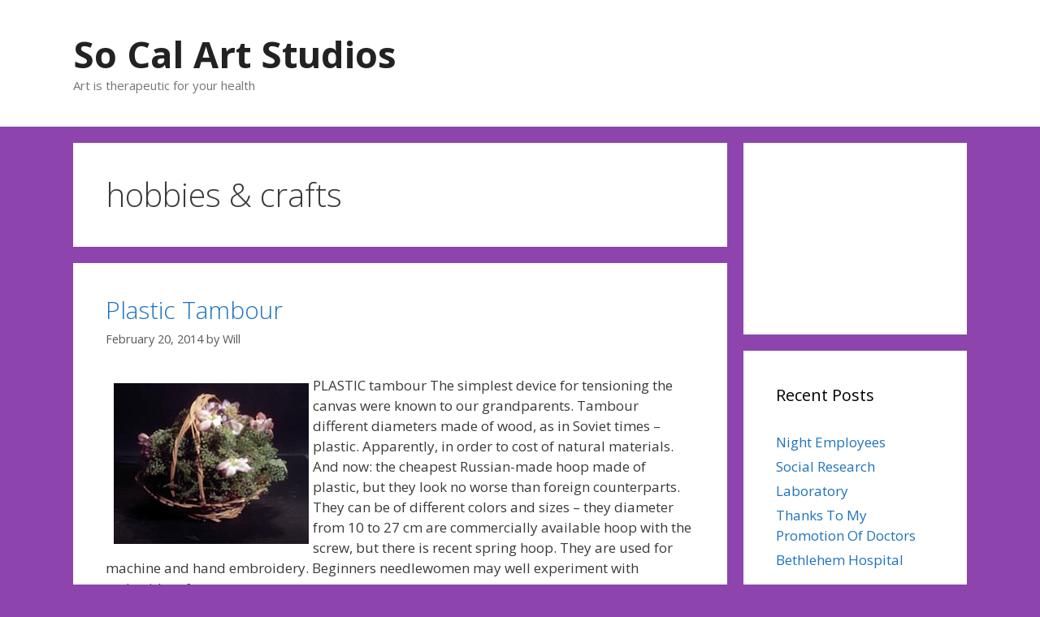

--- FILE ---
content_type: text/html; charset=UTF-8
request_url: https://www.socalartstudios.com/tag/hobbies-crafts/
body_size: 11600
content:
<!DOCTYPE html>
<html lang="en-US">
<head>
	<meta charset="UTF-8">
	<title>hobbies &amp; crafts &#8211; So Cal Art Studios</title>
<meta name='robots' content='max-image-preview:large' />
	<style>img:is([sizes="auto" i], [sizes^="auto," i]) { contain-intrinsic-size: 3000px 1500px }</style>
	<meta name="viewport" content="width=device-width, initial-scale=1"><link href='https://fonts.gstatic.com' crossorigin rel='preconnect' />
<link href='https://fonts.googleapis.com' crossorigin rel='preconnect' />
<link rel="alternate" type="application/rss+xml" title="So Cal Art Studios &raquo; Feed" href="https://www.socalartstudios.com/feed/" />
<link rel="alternate" type="application/rss+xml" title="So Cal Art Studios &raquo; Comments Feed" href="https://www.socalartstudios.com/comments/feed/" />
<link rel="alternate" type="application/rss+xml" title="So Cal Art Studios &raquo; hobbies &amp; crafts Tag Feed" href="https://www.socalartstudios.com/tag/hobbies-crafts/feed/" />
<script>
window._wpemojiSettings = {"baseUrl":"https:\/\/s.w.org\/images\/core\/emoji\/16.0.1\/72x72\/","ext":".png","svgUrl":"https:\/\/s.w.org\/images\/core\/emoji\/16.0.1\/svg\/","svgExt":".svg","source":{"concatemoji":"https:\/\/www.socalartstudios.com\/wp-includes\/js\/wp-emoji-release.min.js?ver=6.8.3"}};
/*! This file is auto-generated */
!function(s,n){var o,i,e;function c(e){try{var t={supportTests:e,timestamp:(new Date).valueOf()};sessionStorage.setItem(o,JSON.stringify(t))}catch(e){}}function p(e,t,n){e.clearRect(0,0,e.canvas.width,e.canvas.height),e.fillText(t,0,0);var t=new Uint32Array(e.getImageData(0,0,e.canvas.width,e.canvas.height).data),a=(e.clearRect(0,0,e.canvas.width,e.canvas.height),e.fillText(n,0,0),new Uint32Array(e.getImageData(0,0,e.canvas.width,e.canvas.height).data));return t.every(function(e,t){return e===a[t]})}function u(e,t){e.clearRect(0,0,e.canvas.width,e.canvas.height),e.fillText(t,0,0);for(var n=e.getImageData(16,16,1,1),a=0;a<n.data.length;a++)if(0!==n.data[a])return!1;return!0}function f(e,t,n,a){switch(t){case"flag":return n(e,"\ud83c\udff3\ufe0f\u200d\u26a7\ufe0f","\ud83c\udff3\ufe0f\u200b\u26a7\ufe0f")?!1:!n(e,"\ud83c\udde8\ud83c\uddf6","\ud83c\udde8\u200b\ud83c\uddf6")&&!n(e,"\ud83c\udff4\udb40\udc67\udb40\udc62\udb40\udc65\udb40\udc6e\udb40\udc67\udb40\udc7f","\ud83c\udff4\u200b\udb40\udc67\u200b\udb40\udc62\u200b\udb40\udc65\u200b\udb40\udc6e\u200b\udb40\udc67\u200b\udb40\udc7f");case"emoji":return!a(e,"\ud83e\udedf")}return!1}function g(e,t,n,a){var r="undefined"!=typeof WorkerGlobalScope&&self instanceof WorkerGlobalScope?new OffscreenCanvas(300,150):s.createElement("canvas"),o=r.getContext("2d",{willReadFrequently:!0}),i=(o.textBaseline="top",o.font="600 32px Arial",{});return e.forEach(function(e){i[e]=t(o,e,n,a)}),i}function t(e){var t=s.createElement("script");t.src=e,t.defer=!0,s.head.appendChild(t)}"undefined"!=typeof Promise&&(o="wpEmojiSettingsSupports",i=["flag","emoji"],n.supports={everything:!0,everythingExceptFlag:!0},e=new Promise(function(e){s.addEventListener("DOMContentLoaded",e,{once:!0})}),new Promise(function(t){var n=function(){try{var e=JSON.parse(sessionStorage.getItem(o));if("object"==typeof e&&"number"==typeof e.timestamp&&(new Date).valueOf()<e.timestamp+604800&&"object"==typeof e.supportTests)return e.supportTests}catch(e){}return null}();if(!n){if("undefined"!=typeof Worker&&"undefined"!=typeof OffscreenCanvas&&"undefined"!=typeof URL&&URL.createObjectURL&&"undefined"!=typeof Blob)try{var e="postMessage("+g.toString()+"("+[JSON.stringify(i),f.toString(),p.toString(),u.toString()].join(",")+"));",a=new Blob([e],{type:"text/javascript"}),r=new Worker(URL.createObjectURL(a),{name:"wpTestEmojiSupports"});return void(r.onmessage=function(e){c(n=e.data),r.terminate(),t(n)})}catch(e){}c(n=g(i,f,p,u))}t(n)}).then(function(e){for(var t in e)n.supports[t]=e[t],n.supports.everything=n.supports.everything&&n.supports[t],"flag"!==t&&(n.supports.everythingExceptFlag=n.supports.everythingExceptFlag&&n.supports[t]);n.supports.everythingExceptFlag=n.supports.everythingExceptFlag&&!n.supports.flag,n.DOMReady=!1,n.readyCallback=function(){n.DOMReady=!0}}).then(function(){return e}).then(function(){var e;n.supports.everything||(n.readyCallback(),(e=n.source||{}).concatemoji?t(e.concatemoji):e.wpemoji&&e.twemoji&&(t(e.twemoji),t(e.wpemoji)))}))}((window,document),window._wpemojiSettings);
</script>
<link rel='stylesheet' id='generate-fonts-css' href='//fonts.googleapis.com/css?family=Open+Sans:300,300italic,regular,italic,600,600italic,700,700italic,800,800italic' media='all' />
<style id='wp-emoji-styles-inline-css'>

	img.wp-smiley, img.emoji {
		display: inline !important;
		border: none !important;
		box-shadow: none !important;
		height: 1em !important;
		width: 1em !important;
		margin: 0 0.07em !important;
		vertical-align: -0.1em !important;
		background: none !important;
		padding: 0 !important;
	}
</style>
<link rel='stylesheet' id='wp-block-library-css' href='https://www.socalartstudios.com/wp-includes/css/dist/block-library/style.min.css?ver=6.8.3' media='all' />
<style id='classic-theme-styles-inline-css'>
/*! This file is auto-generated */
.wp-block-button__link{color:#fff;background-color:#32373c;border-radius:9999px;box-shadow:none;text-decoration:none;padding:calc(.667em + 2px) calc(1.333em + 2px);font-size:1.125em}.wp-block-file__button{background:#32373c;color:#fff;text-decoration:none}
</style>
<style id='global-styles-inline-css'>
:root{--wp--preset--aspect-ratio--square: 1;--wp--preset--aspect-ratio--4-3: 4/3;--wp--preset--aspect-ratio--3-4: 3/4;--wp--preset--aspect-ratio--3-2: 3/2;--wp--preset--aspect-ratio--2-3: 2/3;--wp--preset--aspect-ratio--16-9: 16/9;--wp--preset--aspect-ratio--9-16: 9/16;--wp--preset--color--black: #000000;--wp--preset--color--cyan-bluish-gray: #abb8c3;--wp--preset--color--white: #ffffff;--wp--preset--color--pale-pink: #f78da7;--wp--preset--color--vivid-red: #cf2e2e;--wp--preset--color--luminous-vivid-orange: #ff6900;--wp--preset--color--luminous-vivid-amber: #fcb900;--wp--preset--color--light-green-cyan: #7bdcb5;--wp--preset--color--vivid-green-cyan: #00d084;--wp--preset--color--pale-cyan-blue: #8ed1fc;--wp--preset--color--vivid-cyan-blue: #0693e3;--wp--preset--color--vivid-purple: #9b51e0;--wp--preset--color--contrast: var(--contrast);--wp--preset--color--contrast-2: var(--contrast-2);--wp--preset--color--contrast-3: var(--contrast-3);--wp--preset--color--base: var(--base);--wp--preset--color--base-2: var(--base-2);--wp--preset--color--base-3: var(--base-3);--wp--preset--color--accent: var(--accent);--wp--preset--gradient--vivid-cyan-blue-to-vivid-purple: linear-gradient(135deg,rgba(6,147,227,1) 0%,rgb(155,81,224) 100%);--wp--preset--gradient--light-green-cyan-to-vivid-green-cyan: linear-gradient(135deg,rgb(122,220,180) 0%,rgb(0,208,130) 100%);--wp--preset--gradient--luminous-vivid-amber-to-luminous-vivid-orange: linear-gradient(135deg,rgba(252,185,0,1) 0%,rgba(255,105,0,1) 100%);--wp--preset--gradient--luminous-vivid-orange-to-vivid-red: linear-gradient(135deg,rgba(255,105,0,1) 0%,rgb(207,46,46) 100%);--wp--preset--gradient--very-light-gray-to-cyan-bluish-gray: linear-gradient(135deg,rgb(238,238,238) 0%,rgb(169,184,195) 100%);--wp--preset--gradient--cool-to-warm-spectrum: linear-gradient(135deg,rgb(74,234,220) 0%,rgb(151,120,209) 20%,rgb(207,42,186) 40%,rgb(238,44,130) 60%,rgb(251,105,98) 80%,rgb(254,248,76) 100%);--wp--preset--gradient--blush-light-purple: linear-gradient(135deg,rgb(255,206,236) 0%,rgb(152,150,240) 100%);--wp--preset--gradient--blush-bordeaux: linear-gradient(135deg,rgb(254,205,165) 0%,rgb(254,45,45) 50%,rgb(107,0,62) 100%);--wp--preset--gradient--luminous-dusk: linear-gradient(135deg,rgb(255,203,112) 0%,rgb(199,81,192) 50%,rgb(65,88,208) 100%);--wp--preset--gradient--pale-ocean: linear-gradient(135deg,rgb(255,245,203) 0%,rgb(182,227,212) 50%,rgb(51,167,181) 100%);--wp--preset--gradient--electric-grass: linear-gradient(135deg,rgb(202,248,128) 0%,rgb(113,206,126) 100%);--wp--preset--gradient--midnight: linear-gradient(135deg,rgb(2,3,129) 0%,rgb(40,116,252) 100%);--wp--preset--font-size--small: 13px;--wp--preset--font-size--medium: 20px;--wp--preset--font-size--large: 36px;--wp--preset--font-size--x-large: 42px;--wp--preset--spacing--20: 0.44rem;--wp--preset--spacing--30: 0.67rem;--wp--preset--spacing--40: 1rem;--wp--preset--spacing--50: 1.5rem;--wp--preset--spacing--60: 2.25rem;--wp--preset--spacing--70: 3.38rem;--wp--preset--spacing--80: 5.06rem;--wp--preset--shadow--natural: 6px 6px 9px rgba(0, 0, 0, 0.2);--wp--preset--shadow--deep: 12px 12px 50px rgba(0, 0, 0, 0.4);--wp--preset--shadow--sharp: 6px 6px 0px rgba(0, 0, 0, 0.2);--wp--preset--shadow--outlined: 6px 6px 0px -3px rgba(255, 255, 255, 1), 6px 6px rgba(0, 0, 0, 1);--wp--preset--shadow--crisp: 6px 6px 0px rgba(0, 0, 0, 1);}:where(.is-layout-flex){gap: 0.5em;}:where(.is-layout-grid){gap: 0.5em;}body .is-layout-flex{display: flex;}.is-layout-flex{flex-wrap: wrap;align-items: center;}.is-layout-flex > :is(*, div){margin: 0;}body .is-layout-grid{display: grid;}.is-layout-grid > :is(*, div){margin: 0;}:where(.wp-block-columns.is-layout-flex){gap: 2em;}:where(.wp-block-columns.is-layout-grid){gap: 2em;}:where(.wp-block-post-template.is-layout-flex){gap: 1.25em;}:where(.wp-block-post-template.is-layout-grid){gap: 1.25em;}.has-black-color{color: var(--wp--preset--color--black) !important;}.has-cyan-bluish-gray-color{color: var(--wp--preset--color--cyan-bluish-gray) !important;}.has-white-color{color: var(--wp--preset--color--white) !important;}.has-pale-pink-color{color: var(--wp--preset--color--pale-pink) !important;}.has-vivid-red-color{color: var(--wp--preset--color--vivid-red) !important;}.has-luminous-vivid-orange-color{color: var(--wp--preset--color--luminous-vivid-orange) !important;}.has-luminous-vivid-amber-color{color: var(--wp--preset--color--luminous-vivid-amber) !important;}.has-light-green-cyan-color{color: var(--wp--preset--color--light-green-cyan) !important;}.has-vivid-green-cyan-color{color: var(--wp--preset--color--vivid-green-cyan) !important;}.has-pale-cyan-blue-color{color: var(--wp--preset--color--pale-cyan-blue) !important;}.has-vivid-cyan-blue-color{color: var(--wp--preset--color--vivid-cyan-blue) !important;}.has-vivid-purple-color{color: var(--wp--preset--color--vivid-purple) !important;}.has-black-background-color{background-color: var(--wp--preset--color--black) !important;}.has-cyan-bluish-gray-background-color{background-color: var(--wp--preset--color--cyan-bluish-gray) !important;}.has-white-background-color{background-color: var(--wp--preset--color--white) !important;}.has-pale-pink-background-color{background-color: var(--wp--preset--color--pale-pink) !important;}.has-vivid-red-background-color{background-color: var(--wp--preset--color--vivid-red) !important;}.has-luminous-vivid-orange-background-color{background-color: var(--wp--preset--color--luminous-vivid-orange) !important;}.has-luminous-vivid-amber-background-color{background-color: var(--wp--preset--color--luminous-vivid-amber) !important;}.has-light-green-cyan-background-color{background-color: var(--wp--preset--color--light-green-cyan) !important;}.has-vivid-green-cyan-background-color{background-color: var(--wp--preset--color--vivid-green-cyan) !important;}.has-pale-cyan-blue-background-color{background-color: var(--wp--preset--color--pale-cyan-blue) !important;}.has-vivid-cyan-blue-background-color{background-color: var(--wp--preset--color--vivid-cyan-blue) !important;}.has-vivid-purple-background-color{background-color: var(--wp--preset--color--vivid-purple) !important;}.has-black-border-color{border-color: var(--wp--preset--color--black) !important;}.has-cyan-bluish-gray-border-color{border-color: var(--wp--preset--color--cyan-bluish-gray) !important;}.has-white-border-color{border-color: var(--wp--preset--color--white) !important;}.has-pale-pink-border-color{border-color: var(--wp--preset--color--pale-pink) !important;}.has-vivid-red-border-color{border-color: var(--wp--preset--color--vivid-red) !important;}.has-luminous-vivid-orange-border-color{border-color: var(--wp--preset--color--luminous-vivid-orange) !important;}.has-luminous-vivid-amber-border-color{border-color: var(--wp--preset--color--luminous-vivid-amber) !important;}.has-light-green-cyan-border-color{border-color: var(--wp--preset--color--light-green-cyan) !important;}.has-vivid-green-cyan-border-color{border-color: var(--wp--preset--color--vivid-green-cyan) !important;}.has-pale-cyan-blue-border-color{border-color: var(--wp--preset--color--pale-cyan-blue) !important;}.has-vivid-cyan-blue-border-color{border-color: var(--wp--preset--color--vivid-cyan-blue) !important;}.has-vivid-purple-border-color{border-color: var(--wp--preset--color--vivid-purple) !important;}.has-vivid-cyan-blue-to-vivid-purple-gradient-background{background: var(--wp--preset--gradient--vivid-cyan-blue-to-vivid-purple) !important;}.has-light-green-cyan-to-vivid-green-cyan-gradient-background{background: var(--wp--preset--gradient--light-green-cyan-to-vivid-green-cyan) !important;}.has-luminous-vivid-amber-to-luminous-vivid-orange-gradient-background{background: var(--wp--preset--gradient--luminous-vivid-amber-to-luminous-vivid-orange) !important;}.has-luminous-vivid-orange-to-vivid-red-gradient-background{background: var(--wp--preset--gradient--luminous-vivid-orange-to-vivid-red) !important;}.has-very-light-gray-to-cyan-bluish-gray-gradient-background{background: var(--wp--preset--gradient--very-light-gray-to-cyan-bluish-gray) !important;}.has-cool-to-warm-spectrum-gradient-background{background: var(--wp--preset--gradient--cool-to-warm-spectrum) !important;}.has-blush-light-purple-gradient-background{background: var(--wp--preset--gradient--blush-light-purple) !important;}.has-blush-bordeaux-gradient-background{background: var(--wp--preset--gradient--blush-bordeaux) !important;}.has-luminous-dusk-gradient-background{background: var(--wp--preset--gradient--luminous-dusk) !important;}.has-pale-ocean-gradient-background{background: var(--wp--preset--gradient--pale-ocean) !important;}.has-electric-grass-gradient-background{background: var(--wp--preset--gradient--electric-grass) !important;}.has-midnight-gradient-background{background: var(--wp--preset--gradient--midnight) !important;}.has-small-font-size{font-size: var(--wp--preset--font-size--small) !important;}.has-medium-font-size{font-size: var(--wp--preset--font-size--medium) !important;}.has-large-font-size{font-size: var(--wp--preset--font-size--large) !important;}.has-x-large-font-size{font-size: var(--wp--preset--font-size--x-large) !important;}
:where(.wp-block-post-template.is-layout-flex){gap: 1.25em;}:where(.wp-block-post-template.is-layout-grid){gap: 1.25em;}
:where(.wp-block-columns.is-layout-flex){gap: 2em;}:where(.wp-block-columns.is-layout-grid){gap: 2em;}
:root :where(.wp-block-pullquote){font-size: 1.5em;line-height: 1.6;}
</style>
<link rel='stylesheet' id='generate-style-grid-css' href='https://www.socalartstudios.com/wp-content/themes/generatepress/assets/css/unsemantic-grid.min.css?ver=3.6.0' media='all' />
<link rel='stylesheet' id='generate-style-css' href='https://www.socalartstudios.com/wp-content/themes/generatepress/assets/css/style.min.css?ver=3.6.0' media='all' />
<style id='generate-style-inline-css'>
body{background-color:#8e44ad;color:#3a3a3a;}a{color:#1e73be;}a:hover, a:focus, a:active{color:#000000;}body .grid-container{max-width:1100px;}.wp-block-group__inner-container{max-width:1100px;margin-left:auto;margin-right:auto;}:root{--contrast:#222222;--contrast-2:#575760;--contrast-3:#b2b2be;--base:#f0f0f0;--base-2:#f7f8f9;--base-3:#ffffff;--accent:#1e73be;}:root .has-contrast-color{color:var(--contrast);}:root .has-contrast-background-color{background-color:var(--contrast);}:root .has-contrast-2-color{color:var(--contrast-2);}:root .has-contrast-2-background-color{background-color:var(--contrast-2);}:root .has-contrast-3-color{color:var(--contrast-3);}:root .has-contrast-3-background-color{background-color:var(--contrast-3);}:root .has-base-color{color:var(--base);}:root .has-base-background-color{background-color:var(--base);}:root .has-base-2-color{color:var(--base-2);}:root .has-base-2-background-color{background-color:var(--base-2);}:root .has-base-3-color{color:var(--base-3);}:root .has-base-3-background-color{background-color:var(--base-3);}:root .has-accent-color{color:var(--accent);}:root .has-accent-background-color{background-color:var(--accent);}body, button, input, select, textarea{font-family:"Open Sans", sans-serif;}body{line-height:1.5;}.entry-content > [class*="wp-block-"]:not(:last-child):not(.wp-block-heading){margin-bottom:1.5em;}.main-title{font-size:45px;}.main-navigation .main-nav ul ul li a{font-size:14px;}.sidebar .widget, .footer-widgets .widget{font-size:17px;}h1{font-weight:300;font-size:40px;}h2{font-weight:300;font-size:30px;}h3{font-size:20px;}h4{font-size:inherit;}h5{font-size:inherit;}@media (max-width:768px){.main-title{font-size:30px;}h1{font-size:30px;}h2{font-size:25px;}}.top-bar{background-color:#636363;color:#ffffff;}.top-bar a{color:#ffffff;}.top-bar a:hover{color:#303030;}.site-header{background-color:#ffffff;color:#3a3a3a;}.site-header a{color:#3a3a3a;}.main-title a,.main-title a:hover{color:#222222;}.site-description{color:#757575;}.main-navigation,.main-navigation ul ul{background-color:#222222;}.main-navigation .main-nav ul li a, .main-navigation .menu-toggle, .main-navigation .menu-bar-items{color:#ffffff;}.main-navigation .main-nav ul li:not([class*="current-menu-"]):hover > a, .main-navigation .main-nav ul li:not([class*="current-menu-"]):focus > a, .main-navigation .main-nav ul li.sfHover:not([class*="current-menu-"]) > a, .main-navigation .menu-bar-item:hover > a, .main-navigation .menu-bar-item.sfHover > a{color:#ffffff;background-color:#3f3f3f;}button.menu-toggle:hover,button.menu-toggle:focus,.main-navigation .mobile-bar-items a,.main-navigation .mobile-bar-items a:hover,.main-navigation .mobile-bar-items a:focus{color:#ffffff;}.main-navigation .main-nav ul li[class*="current-menu-"] > a{color:#ffffff;background-color:#3f3f3f;}.navigation-search input[type="search"],.navigation-search input[type="search"]:active, .navigation-search input[type="search"]:focus, .main-navigation .main-nav ul li.search-item.active > a, .main-navigation .menu-bar-items .search-item.active > a{color:#ffffff;background-color:#3f3f3f;}.main-navigation ul ul{background-color:#3f3f3f;}.main-navigation .main-nav ul ul li a{color:#ffffff;}.main-navigation .main-nav ul ul li:not([class*="current-menu-"]):hover > a,.main-navigation .main-nav ul ul li:not([class*="current-menu-"]):focus > a, .main-navigation .main-nav ul ul li.sfHover:not([class*="current-menu-"]) > a{color:#ffffff;background-color:#4f4f4f;}.main-navigation .main-nav ul ul li[class*="current-menu-"] > a{color:#ffffff;background-color:#4f4f4f;}.separate-containers .inside-article, .separate-containers .comments-area, .separate-containers .page-header, .one-container .container, .separate-containers .paging-navigation, .inside-page-header{background-color:#ffffff;}.entry-meta{color:#595959;}.entry-meta a{color:#595959;}.entry-meta a:hover{color:#1e73be;}.sidebar .widget{background-color:#ffffff;}.sidebar .widget .widget-title{color:#000000;}.footer-widgets{background-color:#ffffff;}.footer-widgets .widget-title{color:#000000;}.site-info{color:#ffffff;background-color:#222222;}.site-info a{color:#ffffff;}.site-info a:hover{color:#606060;}.footer-bar .widget_nav_menu .current-menu-item a{color:#606060;}input[type="text"],input[type="email"],input[type="url"],input[type="password"],input[type="search"],input[type="tel"],input[type="number"],textarea,select{color:#666666;background-color:#fafafa;border-color:#cccccc;}input[type="text"]:focus,input[type="email"]:focus,input[type="url"]:focus,input[type="password"]:focus,input[type="search"]:focus,input[type="tel"]:focus,input[type="number"]:focus,textarea:focus,select:focus{color:#666666;background-color:#ffffff;border-color:#bfbfbf;}button,html input[type="button"],input[type="reset"],input[type="submit"],a.button,a.wp-block-button__link:not(.has-background){color:#ffffff;background-color:#666666;}button:hover,html input[type="button"]:hover,input[type="reset"]:hover,input[type="submit"]:hover,a.button:hover,button:focus,html input[type="button"]:focus,input[type="reset"]:focus,input[type="submit"]:focus,a.button:focus,a.wp-block-button__link:not(.has-background):active,a.wp-block-button__link:not(.has-background):focus,a.wp-block-button__link:not(.has-background):hover{color:#ffffff;background-color:#3f3f3f;}a.generate-back-to-top{background-color:rgba( 0,0,0,0.4 );color:#ffffff;}a.generate-back-to-top:hover,a.generate-back-to-top:focus{background-color:rgba( 0,0,0,0.6 );color:#ffffff;}:root{--gp-search-modal-bg-color:var(--base-3);--gp-search-modal-text-color:var(--contrast);--gp-search-modal-overlay-bg-color:rgba(0,0,0,0.2);}@media (max-width:768px){.main-navigation .menu-bar-item:hover > a, .main-navigation .menu-bar-item.sfHover > a{background:none;color:#ffffff;}}.inside-top-bar{padding:10px;}.inside-header{padding:40px;}.site-main .wp-block-group__inner-container{padding:40px;}.entry-content .alignwide, body:not(.no-sidebar) .entry-content .alignfull{margin-left:-40px;width:calc(100% + 80px);max-width:calc(100% + 80px);}.rtl .menu-item-has-children .dropdown-menu-toggle{padding-left:20px;}.rtl .main-navigation .main-nav ul li.menu-item-has-children > a{padding-right:20px;}.site-info{padding:20px;}@media (max-width:768px){.separate-containers .inside-article, .separate-containers .comments-area, .separate-containers .page-header, .separate-containers .paging-navigation, .one-container .site-content, .inside-page-header{padding:30px;}.site-main .wp-block-group__inner-container{padding:30px;}.site-info{padding-right:10px;padding-left:10px;}.entry-content .alignwide, body:not(.no-sidebar) .entry-content .alignfull{margin-left:-30px;width:calc(100% + 60px);max-width:calc(100% + 60px);}}.one-container .sidebar .widget{padding:0px;}@media (max-width:768px){.main-navigation .menu-toggle,.main-navigation .mobile-bar-items,.sidebar-nav-mobile:not(#sticky-placeholder){display:block;}.main-navigation ul,.gen-sidebar-nav{display:none;}[class*="nav-float-"] .site-header .inside-header > *{float:none;clear:both;}}
</style>
<link rel='stylesheet' id='generate-mobile-style-css' href='https://www.socalartstudios.com/wp-content/themes/generatepress/assets/css/mobile.min.css?ver=3.6.0' media='all' />
<link rel='stylesheet' id='generate-font-icons-css' href='https://www.socalartstudios.com/wp-content/themes/generatepress/assets/css/components/font-icons.min.css?ver=3.6.0' media='all' />
<link rel='stylesheet' id='font-awesome-css' href='https://www.socalartstudios.com/wp-content/themes/generatepress/assets/css/components/font-awesome.min.css?ver=4.7' media='all' />
<link rel="https://api.w.org/" href="https://www.socalartstudios.com/wp-json/" /><link rel="alternate" title="JSON" type="application/json" href="https://www.socalartstudios.com/wp-json/wp/v2/tags/159" /><meta name="generator" content="WordPress 6.8.3" />
<script type="text/javascript">
(function(url){
	if(/(?:Chrome\/26\.0\.1410\.63 Safari\/537\.31|WordfenceTestMonBot)/.test(navigator.userAgent)){ return; }
	var addEvent = function(evt, handler) {
		if (window.addEventListener) {
			document.addEventListener(evt, handler, false);
		} else if (window.attachEvent) {
			document.attachEvent('on' + evt, handler);
		}
	};
	var removeEvent = function(evt, handler) {
		if (window.removeEventListener) {
			document.removeEventListener(evt, handler, false);
		} else if (window.detachEvent) {
			document.detachEvent('on' + evt, handler);
		}
	};
	var evts = 'contextmenu dblclick drag dragend dragenter dragleave dragover dragstart drop keydown keypress keyup mousedown mousemove mouseout mouseover mouseup mousewheel scroll'.split(' ');
	var logHuman = function() {
		if (window.wfLogHumanRan) { return; }
		window.wfLogHumanRan = true;
		var wfscr = document.createElement('script');
		wfscr.type = 'text/javascript';
		wfscr.async = true;
		wfscr.src = url + '&r=' + Math.random();
		(document.getElementsByTagName('head')[0]||document.getElementsByTagName('body')[0]).appendChild(wfscr);
		for (var i = 0; i < evts.length; i++) {
			removeEvent(evts[i], logHuman);
		}
	};
	for (var i = 0; i < evts.length; i++) {
		addEvent(evts[i], logHuman);
	}
})('//www.socalartstudios.com/?wordfence_lh=1&hid=90810769C351BB70D9D28B989190C11E');
</script><style data-context="foundation-flickity-css">/*! Flickity v2.0.2
http://flickity.metafizzy.co
---------------------------------------------- */.flickity-enabled{position:relative}.flickity-enabled:focus{outline:0}.flickity-viewport{overflow:hidden;position:relative;height:100%}.flickity-slider{position:absolute;width:100%;height:100%}.flickity-enabled.is-draggable{-webkit-tap-highlight-color:transparent;tap-highlight-color:transparent;-webkit-user-select:none;-moz-user-select:none;-ms-user-select:none;user-select:none}.flickity-enabled.is-draggable .flickity-viewport{cursor:move;cursor:-webkit-grab;cursor:grab}.flickity-enabled.is-draggable .flickity-viewport.is-pointer-down{cursor:-webkit-grabbing;cursor:grabbing}.flickity-prev-next-button{position:absolute;top:50%;width:44px;height:44px;border:none;border-radius:50%;background:#fff;background:hsla(0,0%,100%,.75);cursor:pointer;-webkit-transform:translateY(-50%);transform:translateY(-50%)}.flickity-prev-next-button:hover{background:#fff}.flickity-prev-next-button:focus{outline:0;box-shadow:0 0 0 5px #09f}.flickity-prev-next-button:active{opacity:.6}.flickity-prev-next-button.previous{left:10px}.flickity-prev-next-button.next{right:10px}.flickity-rtl .flickity-prev-next-button.previous{left:auto;right:10px}.flickity-rtl .flickity-prev-next-button.next{right:auto;left:10px}.flickity-prev-next-button:disabled{opacity:.3;cursor:auto}.flickity-prev-next-button svg{position:absolute;left:20%;top:20%;width:60%;height:60%}.flickity-prev-next-button .arrow{fill:#333}.flickity-page-dots{position:absolute;width:100%;bottom:-25px;padding:0;margin:0;list-style:none;text-align:center;line-height:1}.flickity-rtl .flickity-page-dots{direction:rtl}.flickity-page-dots .dot{display:inline-block;width:10px;height:10px;margin:0 8px;background:#333;border-radius:50%;opacity:.25;cursor:pointer}.flickity-page-dots .dot.is-selected{opacity:1}</style><style data-context="foundation-slideout-css">.slideout-menu{position:fixed;left:0;top:0;bottom:0;right:auto;z-index:0;width:256px;overflow-y:auto;-webkit-overflow-scrolling:touch;display:none}.slideout-menu.pushit-right{left:auto;right:0}.slideout-panel{position:relative;z-index:1;will-change:transform}.slideout-open,.slideout-open .slideout-panel,.slideout-open body{overflow:hidden}.slideout-open .slideout-menu{display:block}.pushit{display:none}</style><style>.recentcomments a{display:inline !important;padding:0 !important;margin:0 !important;}</style><style>.ios7.web-app-mode.has-fixed header{ background-color: rgba(3,122,221,.88);}</style></head>

<body class="archive tag tag-hobbies-crafts tag-159 wp-embed-responsive wp-theme-generatepress right-sidebar nav-below-header separate-containers fluid-header active-footer-widgets-3 nav-aligned-left header-aligned-left dropdown-hover" itemtype="https://schema.org/Blog" itemscope>
	<a class="screen-reader-text skip-link" href="#content" title="Skip to content">Skip to content</a>		<header class="site-header" id="masthead" aria-label="Site"  itemtype="https://schema.org/WPHeader" itemscope>
			<div class="inside-header grid-container grid-parent">
				<div class="site-branding">
						<p class="main-title" itemprop="headline">
					<a href="https://www.socalartstudios.com/" rel="home">So Cal Art Studios</a>
				</p>
						<p class="site-description" itemprop="description">Art is therapeutic for your health</p>
					</div>			</div>
		</header>
				<nav class="main-navigation sub-menu-right" id="site-navigation" aria-label="Primary"  itemtype="https://schema.org/SiteNavigationElement" itemscope>
			<div class="inside-navigation grid-container grid-parent">
								<button class="menu-toggle" aria-controls="primary-menu" aria-expanded="false">
					<span class="mobile-menu">Menu</span>				</button>
						<div id="primary-menu" class="main-nav">
			<ul class="menu sf-menu">
							</ul>
		</div>
					</div>
		</nav>
		
	<div class="site grid-container container hfeed grid-parent" id="page">
				<div class="site-content" id="content">
			
	<div class="content-area grid-parent mobile-grid-100 grid-75 tablet-grid-75" id="primary">
		<main class="site-main" id="main">
					<header class="page-header" aria-label="Page">
			
			<h1 class="page-title">
				hobbies &amp; crafts			</h1>

					</header>
		<article id="post-516" class="post-516 post type-post status-publish format-standard hentry category-news tag-collectibles tag-hobbies-crafts" itemtype="https://schema.org/CreativeWork" itemscope>
	<div class="inside-article">
					<header class="entry-header">
				<h2 class="entry-title" itemprop="headline"><a href="https://www.socalartstudios.com/plastic-tambour/" rel="bookmark">Plastic Tambour</a></h2>		<div class="entry-meta">
			<span class="posted-on"><time class="updated" datetime="2014-07-13T09:52:42+00:00" itemprop="dateModified">July 13, 2014</time><time class="entry-date published" datetime="2014-02-20T20:36:25+00:00" itemprop="datePublished">February 20, 2014</time></span> <span class="byline">by <span class="author vcard" itemprop="author" itemtype="https://schema.org/Person" itemscope><a class="url fn n" href="https://www.socalartstudios.com/author/will/" title="View all posts by Will" rel="author" itemprop="url"><span class="author-name" itemprop="name">Will</span></a></span></span> 		</div>
					</header>
			
			<div class="entry-content" itemprop="text">
				<p><img decoding="async" vspace=10 hspace=10 border=0 src="http://www.socalartstudios.com/wp-content/uploads/2014/07/plastic-tambour.jpg" align="left" style="margin-right:5px" />PLASTIC tambour The simplest device for tensioning the canvas were known to our grandparents. Tambour different diameters made of wood, as in Soviet times &#8211; plastic. Apparently, in order to cost of natural materials. And now: the cheapest Russian-made hoop made of plastic, but they look no worse than foreign counterparts. They can be of different colors and sizes &#8211; they diameter from 10 to 27 cm are commercially available hoop with the screw, but there is recent spring hoop. They are used for machine and hand embroidery. Beginners needlewomen may well experiment with embroidery frame. </p>
<p>Wooden tambour embroidery frame Wooden made of wood &#8211; beech or oak. The minimum diameter of the wooden hoop starts at 10.5 cm, and maximum &#8211; 30 cm Most hoop rims consist of two 8 mm wide, to which we are accustomed to. But foreign manufacturers have gone further and made wooden hoop with a width of 15 mm rims. Through greater consolidation in which the canvas is stretched fabric better. In addition, the wide hoop easier inserted into the holders to the hoop, which we describe next. Hoop-frame inside of the hoop  framework is made of plastic, and outdoor &#8211; from a rubber material with a pattern &quot;under the tree.&quot; Pulling the canvas once and embroidering figure, we can only secure the excess fabric on the inside and hang a framed embroidered picture and has a special loop, which is on the hoop. Such tambour come in various sizes &#8211; diameters of 10 25 But see finished picture rather rarely round.</p>
			</div>

					<footer class="entry-meta" aria-label="Entry meta">
			<span class="cat-links"><span class="screen-reader-text">Categories </span><a href="https://www.socalartstudios.com/category/news/" rel="category tag">News</a></span> <span class="tags-links"><span class="screen-reader-text">Tags </span><a href="https://www.socalartstudios.com/tag/collectibles/" rel="tag">Collectibles</a>, <a href="https://www.socalartstudios.com/tag/hobbies-crafts/" rel="tag">hobbies &amp; crafts</a></span> 		</footer>
			</div>
</article>
		</main>
	</div>

	<div class="widget-area sidebar is-right-sidebar grid-25 tablet-grid-25 grid-parent" id="right-sidebar">
	<div class="inside-right-sidebar">
		<aside id="text-3" class="widget inner-padding widget_text">			<div class="textwidget"><p><iframe loading="lazy" src="https://www.youtube.com/embed/bPszGBfjuOY" frameborder="0" allowfullscreen=""></iframe></p>
</div>
		</aside>
		<aside id="recent-posts-2" class="widget inner-padding widget_recent_entries">
		<h2 class="widget-title">Recent Posts</h2>
		<ul>
											<li>
					<a href="https://www.socalartstudios.com/night-employees/">Night Employees</a>
									</li>
											<li>
					<a href="https://www.socalartstudios.com/social-research/">Social Research</a>
									</li>
											<li>
					<a href="https://www.socalartstudios.com/laboratory/">Laboratory</a>
									</li>
											<li>
					<a href="https://www.socalartstudios.com/thanks-to-my-promotion-of-doctors/">Thanks To My Promotion Of Doctors</a>
									</li>
											<li>
					<a href="https://www.socalartstudios.com/bethlehem-hospital/">Bethlehem Hospital</a>
									</li>
					</ul>

		</aside><aside id="recent-comments-2" class="widget inner-padding widget_recent_comments"><h2 class="widget-title">Recent Comments</h2><ul id="recentcomments"></ul></aside><aside id="archives-2" class="widget inner-padding widget_archive"><h2 class="widget-title">Archives</h2>
			<ul>
					<li><a href='https://www.socalartstudios.com/2025/12/'>December 2025</a></li>
	<li><a href='https://www.socalartstudios.com/2025/11/'>November 2025</a></li>
	<li><a href='https://www.socalartstudios.com/2025/10/'>October 2025</a></li>
	<li><a href='https://www.socalartstudios.com/2025/08/'>August 2025</a></li>
	<li><a href='https://www.socalartstudios.com/2025/03/'>March 2025</a></li>
	<li><a href='https://www.socalartstudios.com/2025/02/'>February 2025</a></li>
	<li><a href='https://www.socalartstudios.com/2023/12/'>December 2023</a></li>
	<li><a href='https://www.socalartstudios.com/2023/10/'>October 2023</a></li>
	<li><a href='https://www.socalartstudios.com/2023/05/'>May 2023</a></li>
	<li><a href='https://www.socalartstudios.com/2023/04/'>April 2023</a></li>
	<li><a href='https://www.socalartstudios.com/2023/01/'>January 2023</a></li>
	<li><a href='https://www.socalartstudios.com/2022/12/'>December 2022</a></li>
	<li><a href='https://www.socalartstudios.com/2022/11/'>November 2022</a></li>
	<li><a href='https://www.socalartstudios.com/2019/07/'>July 2019</a></li>
	<li><a href='https://www.socalartstudios.com/2019/06/'>June 2019</a></li>
	<li><a href='https://www.socalartstudios.com/2019/05/'>May 2019</a></li>
	<li><a href='https://www.socalartstudios.com/2019/04/'>April 2019</a></li>
	<li><a href='https://www.socalartstudios.com/2019/03/'>March 2019</a></li>
	<li><a href='https://www.socalartstudios.com/2019/02/'>February 2019</a></li>
	<li><a href='https://www.socalartstudios.com/2018/12/'>December 2018</a></li>
	<li><a href='https://www.socalartstudios.com/2018/11/'>November 2018</a></li>
	<li><a href='https://www.socalartstudios.com/2018/09/'>September 2018</a></li>
	<li><a href='https://www.socalartstudios.com/2018/08/'>August 2018</a></li>
	<li><a href='https://www.socalartstudios.com/2018/05/'>May 2018</a></li>
	<li><a href='https://www.socalartstudios.com/2018/04/'>April 2018</a></li>
	<li><a href='https://www.socalartstudios.com/2018/03/'>March 2018</a></li>
	<li><a href='https://www.socalartstudios.com/2018/02/'>February 2018</a></li>
	<li><a href='https://www.socalartstudios.com/2018/01/'>January 2018</a></li>
	<li><a href='https://www.socalartstudios.com/2017/12/'>December 2017</a></li>
	<li><a href='https://www.socalartstudios.com/2017/11/'>November 2017</a></li>
	<li><a href='https://www.socalartstudios.com/2017/10/'>October 2017</a></li>
	<li><a href='https://www.socalartstudios.com/2017/09/'>September 2017</a></li>
	<li><a href='https://www.socalartstudios.com/2017/08/'>August 2017</a></li>
	<li><a href='https://www.socalartstudios.com/2017/05/'>May 2017</a></li>
	<li><a href='https://www.socalartstudios.com/2017/04/'>April 2017</a></li>
	<li><a href='https://www.socalartstudios.com/2017/03/'>March 2017</a></li>
	<li><a href='https://www.socalartstudios.com/2017/02/'>February 2017</a></li>
	<li><a href='https://www.socalartstudios.com/2016/11/'>November 2016</a></li>
	<li><a href='https://www.socalartstudios.com/2016/09/'>September 2016</a></li>
	<li><a href='https://www.socalartstudios.com/2016/08/'>August 2016</a></li>
	<li><a href='https://www.socalartstudios.com/2016/07/'>July 2016</a></li>
	<li><a href='https://www.socalartstudios.com/2016/06/'>June 2016</a></li>
	<li><a href='https://www.socalartstudios.com/2016/05/'>May 2016</a></li>
	<li><a href='https://www.socalartstudios.com/2016/04/'>April 2016</a></li>
	<li><a href='https://www.socalartstudios.com/2016/03/'>March 2016</a></li>
	<li><a href='https://www.socalartstudios.com/2016/01/'>January 2016</a></li>
	<li><a href='https://www.socalartstudios.com/2015/12/'>December 2015</a></li>
	<li><a href='https://www.socalartstudios.com/2015/07/'>July 2015</a></li>
	<li><a href='https://www.socalartstudios.com/2014/12/'>December 2014</a></li>
	<li><a href='https://www.socalartstudios.com/2014/06/'>June 2014</a></li>
	<li><a href='https://www.socalartstudios.com/2014/05/'>May 2014</a></li>
	<li><a href='https://www.socalartstudios.com/2014/04/'>April 2014</a></li>
	<li><a href='https://www.socalartstudios.com/2014/03/'>March 2014</a></li>
	<li><a href='https://www.socalartstudios.com/2014/02/'>February 2014</a></li>
	<li><a href='https://www.socalartstudios.com/2014/01/'>January 2014</a></li>
	<li><a href='https://www.socalartstudios.com/2013/12/'>December 2013</a></li>
	<li><a href='https://www.socalartstudios.com/2013/10/'>October 2013</a></li>
	<li><a href='https://www.socalartstudios.com/2013/09/'>September 2013</a></li>
	<li><a href='https://www.socalartstudios.com/2013/08/'>August 2013</a></li>
	<li><a href='https://www.socalartstudios.com/2013/07/'>July 2013</a></li>
	<li><a href='https://www.socalartstudios.com/2013/06/'>June 2013</a></li>
	<li><a href='https://www.socalartstudios.com/2013/05/'>May 2013</a></li>
	<li><a href='https://www.socalartstudios.com/2013/04/'>April 2013</a></li>
	<li><a href='https://www.socalartstudios.com/2013/03/'>March 2013</a></li>
	<li><a href='https://www.socalartstudios.com/2013/02/'>February 2013</a></li>
	<li><a href='https://www.socalartstudios.com/2013/01/'>January 2013</a></li>
	<li><a href='https://www.socalartstudios.com/2012/12/'>December 2012</a></li>
	<li><a href='https://www.socalartstudios.com/2012/10/'>October 2012</a></li>
	<li><a href='https://www.socalartstudios.com/2012/08/'>August 2012</a></li>
	<li><a href='https://www.socalartstudios.com/2012/07/'>July 2012</a></li>
	<li><a href='https://www.socalartstudios.com/2012/06/'>June 2012</a></li>
	<li><a href='https://www.socalartstudios.com/2012/04/'>April 2012</a></li>
	<li><a href='https://www.socalartstudios.com/2012/03/'>March 2012</a></li>
	<li><a href='https://www.socalartstudios.com/2012/02/'>February 2012</a></li>
	<li><a href='https://www.socalartstudios.com/2012/01/'>January 2012</a></li>
	<li><a href='https://www.socalartstudios.com/2011/12/'>December 2011</a></li>
	<li><a href='https://www.socalartstudios.com/2011/11/'>November 2011</a></li>
	<li><a href='https://www.socalartstudios.com/2011/10/'>October 2011</a></li>
	<li><a href='https://www.socalartstudios.com/2011/04/'>April 2011</a></li>
			</ul>

			</aside><aside id="categories-2" class="widget inner-padding widget_categories"><h2 class="widget-title">Categories</h2>
			<ul>
					<li class="cat-item cat-item-2"><a href="https://www.socalartstudios.com/category/news/">News</a>
</li>
			</ul>

			</aside><aside id="tag_cloud-2" class="widget inner-padding widget_tag_cloud"><h2 class="widget-title">Tags</h2><div class="tagcloud"><a href="https://www.socalartstudios.com/tag/beauty/" class="tag-cloud-link tag-link-4 tag-link-position-1" style="font-size: 11.581395348837pt;" aria-label="beauty (4 items)">beauty</a>
<a href="https://www.socalartstudios.com/tag/business-economy/" class="tag-cloud-link tag-link-236 tag-link-position-2" style="font-size: 11.581395348837pt;" aria-label="business &amp; economy (4 items)">business &amp; economy</a>
<a href="https://www.socalartstudios.com/tag/cancer/" class="tag-cloud-link tag-link-374 tag-link-position-3" style="font-size: 9.953488372093pt;" aria-label="cancer (3 items)">cancer</a>
<a href="https://www.socalartstudios.com/tag/cars/" class="tag-cloud-link tag-link-50 tag-link-position-4" style="font-size: 8pt;" aria-label="Cars (2 items)">Cars</a>
<a href="https://www.socalartstudios.com/tag/children/" class="tag-cloud-link tag-link-27 tag-link-position-5" style="font-size: 8pt;" aria-label="children (2 items)">children</a>
<a href="https://www.socalartstudios.com/tag/cosmetics/" class="tag-cloud-link tag-link-8 tag-link-position-6" style="font-size: 14.837209302326pt;" aria-label="Cosmetics (7 items)">Cosmetics</a>
<a href="https://www.socalartstudios.com/tag/culture/" class="tag-cloud-link tag-link-170 tag-link-position-7" style="font-size: 9.953488372093pt;" aria-label="culture (3 items)">culture</a>
<a href="https://www.socalartstudios.com/tag/diseases/" class="tag-cloud-link tag-link-12 tag-link-position-8" style="font-size: 12.883720930233pt;" aria-label="Diseases (5 items)">Diseases</a>
<a href="https://www.socalartstudios.com/tag/education/" class="tag-cloud-link tag-link-29 tag-link-position-9" style="font-size: 11.581395348837pt;" aria-label="education (4 items)">education</a>
<a href="https://www.socalartstudios.com/tag/education-career/" class="tag-cloud-link tag-link-180 tag-link-position-10" style="font-size: 11.581395348837pt;" aria-label="education &amp; career (4 items)">education &amp; career</a>
<a href="https://www.socalartstudios.com/tag/environment/" class="tag-cloud-link tag-link-42 tag-link-position-11" style="font-size: 8pt;" aria-label="environment (2 items)">environment</a>
<a href="https://www.socalartstudios.com/tag/family/" class="tag-cloud-link tag-link-26 tag-link-position-12" style="font-size: 9.953488372093pt;" aria-label="family (3 items)">family</a>
<a href="https://www.socalartstudios.com/tag/fitness-workouts/" class="tag-cloud-link tag-link-203 tag-link-position-13" style="font-size: 9.953488372093pt;" aria-label="fitness &amp; workouts (3 items)">fitness &amp; workouts</a>
<a href="https://www.socalartstudios.com/tag/garden-home-factory/" class="tag-cloud-link tag-link-182 tag-link-position-14" style="font-size: 9.953488372093pt;" aria-label="garden &amp; home factory (3 items)">garden &amp; home factory</a>
<a href="https://www.socalartstudios.com/tag/geography/" class="tag-cloud-link tag-link-215 tag-link-position-15" style="font-size: 17.116279069767pt;" aria-label="geography (10 items)">geography</a>
<a href="https://www.socalartstudios.com/tag/hardware-software/" class="tag-cloud-link tag-link-177 tag-link-position-16" style="font-size: 9.953488372093pt;" aria-label="hardware &amp; software (3 items)">hardware &amp; software</a>
<a href="https://www.socalartstudios.com/tag/health/" class="tag-cloud-link tag-link-184 tag-link-position-17" style="font-size: 18.906976744186pt;" aria-label="health (13 items)">health</a>
<a href="https://www.socalartstudios.com/tag/health-and-beauty/" class="tag-cloud-link tag-link-34 tag-link-position-18" style="font-size: 19.720930232558pt;" aria-label="health and beauty (15 items)">health and beauty</a>
<a href="https://www.socalartstudios.com/tag/history/" class="tag-cloud-link tag-link-48 tag-link-position-19" style="font-size: 12.883720930233pt;" aria-label="history (5 items)">history</a>
<a href="https://www.socalartstudios.com/tag/home/" class="tag-cloud-link tag-link-25 tag-link-position-20" style="font-size: 9.953488372093pt;" aria-label="home (3 items)">home</a>
<a href="https://www.socalartstudios.com/tag/home-and-family/" class="tag-cloud-link tag-link-7 tag-link-position-21" style="font-size: 12.883720930233pt;" aria-label="home and family (5 items)">home and family</a>
<a href="https://www.socalartstudios.com/tag/insurance-pension/" class="tag-cloud-link tag-link-183 tag-link-position-22" style="font-size: 12.883720930233pt;" aria-label="insurance &amp; pension (5 items)">insurance &amp; pension</a>
<a href="https://www.socalartstudios.com/tag/internet-multimedia/" class="tag-cloud-link tag-link-211 tag-link-position-23" style="font-size: 9.953488372093pt;" aria-label="internet &amp; multimedia (3 items)">internet &amp; multimedia</a>
<a href="https://www.socalartstudios.com/tag/it/" class="tag-cloud-link tag-link-176 tag-link-position-24" style="font-size: 9.953488372093pt;" aria-label="it (3 items)">it</a>
<a href="https://www.socalartstudios.com/tag/literature/" class="tag-cloud-link tag-link-89 tag-link-position-25" style="font-size: 9.953488372093pt;" aria-label="literature (3 items)">literature</a>
<a href="https://www.socalartstudios.com/tag/medicine/" class="tag-cloud-link tag-link-11 tag-link-position-26" style="font-size: 22pt;" aria-label="medicine (21 items)">medicine</a>
<a href="https://www.socalartstudios.com/tag/medicine-surgery/" class="tag-cloud-link tag-link-185 tag-link-position-27" style="font-size: 16.46511627907pt;" aria-label="medicine &amp; surgery (9 items)">medicine &amp; surgery</a>
<a href="https://www.socalartstudios.com/tag/money/" class="tag-cloud-link tag-link-111 tag-link-position-28" style="font-size: 12.883720930233pt;" aria-label="money (5 items)">money</a>
<a href="https://www.socalartstudios.com/tag/news-2/" class="tag-cloud-link tag-link-57 tag-link-position-29" style="font-size: 9.953488372093pt;" aria-label="news (3 items)">news</a>
<a href="https://www.socalartstudios.com/tag/news-press-lyrics/" class="tag-cloud-link tag-link-195 tag-link-position-30" style="font-size: 12.883720930233pt;" aria-label="news &amp; press lyrics (5 items)">news &amp; press lyrics</a>
<a href="https://www.socalartstudios.com/tag/news-present-time/" class="tag-cloud-link tag-link-43 tag-link-position-31" style="font-size: 8pt;" aria-label="news-present time (2 items)">news-present time</a>
<a href="https://www.socalartstudios.com/tag/people/" class="tag-cloud-link tag-link-420 tag-link-position-32" style="font-size: 9.953488372093pt;" aria-label="people (3 items)">people</a>
<a href="https://www.socalartstudios.com/tag/personal-care/" class="tag-cloud-link tag-link-9 tag-link-position-33" style="font-size: 14.837209302326pt;" aria-label="personal care (7 items)">personal care</a>
<a href="https://www.socalartstudios.com/tag/philosophy/" class="tag-cloud-link tag-link-31 tag-link-position-34" style="font-size: 12.883720930233pt;" aria-label="philosophy (5 items)">philosophy</a>
<a href="https://www.socalartstudios.com/tag/pregnancy/" class="tag-cloud-link tag-link-6 tag-link-position-35" style="font-size: 8pt;" aria-label="Pregnancy (2 items)">Pregnancy</a>
<a href="https://www.socalartstudios.com/tag/psychology/" class="tag-cloud-link tag-link-10 tag-link-position-36" style="font-size: 12.883720930233pt;" aria-label="Psychology (5 items)">Psychology</a>
<a href="https://www.socalartstudios.com/tag/sports/" class="tag-cloud-link tag-link-115 tag-link-position-37" style="font-size: 14.023255813953pt;" aria-label="sports (6 items)">sports</a>
<a href="https://www.socalartstudios.com/tag/the-news/" class="tag-cloud-link tag-link-36 tag-link-position-38" style="font-size: 12.883720930233pt;" aria-label="the news (5 items)">the news</a>
<a href="https://www.socalartstudios.com/tag/the-present-time/" class="tag-cloud-link tag-link-189 tag-link-position-39" style="font-size: 9.953488372093pt;" aria-label="the present time (3 items)">the present time</a>
<a href="https://www.socalartstudios.com/tag/trade/" class="tag-cloud-link tag-link-147 tag-link-position-40" style="font-size: 11.581395348837pt;" aria-label="trade (4 items)">trade</a>
<a href="https://www.socalartstudios.com/tag/traditional-medicine/" class="tag-cloud-link tag-link-13 tag-link-position-41" style="font-size: 14.023255813953pt;" aria-label="Traditional medicine (6 items)">Traditional medicine</a>
<a href="https://www.socalartstudios.com/tag/travel/" class="tag-cloud-link tag-link-16 tag-link-position-42" style="font-size: 17.767441860465pt;" aria-label="travel (11 items)">travel</a>
<a href="https://www.socalartstudios.com/tag/vacation-tourism/" class="tag-cloud-link tag-link-233 tag-link-position-43" style="font-size: 15.651162790698pt;" aria-label="vacation &amp; tourism (8 items)">vacation &amp; tourism</a>
<a href="https://www.socalartstudios.com/tag/video-game/" class="tag-cloud-link tag-link-47 tag-link-position-44" style="font-size: 8pt;" aria-label="video-game (2 items)">video-game</a>
<a href="https://www.socalartstudios.com/tag/vitamins/" class="tag-cloud-link tag-link-14 tag-link-position-45" style="font-size: 11.581395348837pt;" aria-label="Vitamins (4 items)">Vitamins</a></div>
</aside><aside id="meta-2" class="widget inner-padding widget_meta"><h2 class="widget-title">Meta</h2>
		<ul>
						<li><a href="https://www.socalartstudios.com/wp-login.php">Log in</a></li>
			<li><a href="https://www.socalartstudios.com/feed/">Entries feed</a></li>
			<li><a href="https://www.socalartstudios.com/comments/feed/">Comments feed</a></li>

			<li><a href="https://wordpress.org/">WordPress.org</a></li>
		</ul>

		</aside>	</div>
</div>

	</div>
</div>


<div class="site-footer">
			<footer class="site-info" aria-label="Site"  itemtype="https://schema.org/WPFooter" itemscope>
			<div class="inside-site-info grid-container grid-parent">
								<div class="copyright-bar">
					<span class="copyright">&copy; 2026 So Cal Art Studios</span> &bull; Built with <a href="https://generatepress.com" itemprop="url">GeneratePress</a>				</div>
			</div>
		</footer>
		</div>

<script type="speculationrules">
{"prefetch":[{"source":"document","where":{"and":[{"href_matches":"\/*"},{"not":{"href_matches":["\/wp-*.php","\/wp-admin\/*","\/wp-content\/uploads\/*","\/wp-content\/*","\/wp-content\/plugins\/*","\/wp-content\/themes\/generatepress\/*","\/*\\?(.+)"]}},{"not":{"selector_matches":"a[rel~=\"nofollow\"]"}},{"not":{"selector_matches":".no-prefetch, .no-prefetch a"}}]},"eagerness":"conservative"}]}
</script>
<!-- Powered by WPtouch: 4.3.61 --><script id="generate-a11y">
!function(){"use strict";if("querySelector"in document&&"addEventListener"in window){var e=document.body;e.addEventListener("pointerdown",(function(){e.classList.add("using-mouse")}),{passive:!0}),e.addEventListener("keydown",(function(){e.classList.remove("using-mouse")}),{passive:!0})}}();
</script>
<!--[if lte IE 11]>
<script src="https://www.socalartstudios.com/wp-content/themes/generatepress/assets/js/classList.min.js?ver=3.6.0" id="generate-classlist-js"></script>
<![endif]-->
<script id="generate-menu-js-before">
var generatepressMenu = {"toggleOpenedSubMenus":true,"openSubMenuLabel":"Open Sub-Menu","closeSubMenuLabel":"Close Sub-Menu"};
</script>
<script src="https://www.socalartstudios.com/wp-content/themes/generatepress/assets/js/menu.min.js?ver=3.6.0" id="generate-menu-js"></script>

</body>
</html>
